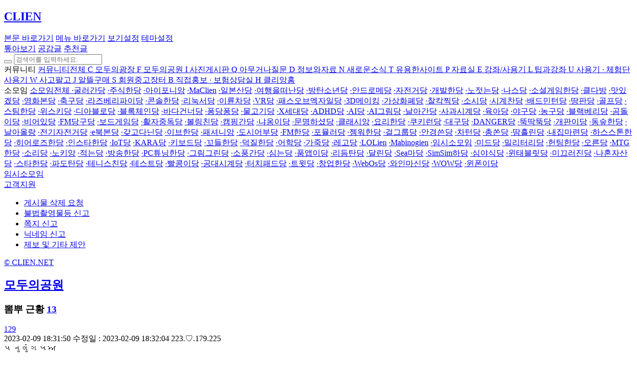

--- FILE ---
content_type: text/html;charset=utf-8
request_url: https://www.clien.net/service/board/park/17898625
body_size: 14466
content:




 
<!DOCTYPE HTML>
<html lang="ko">
<head>
	<title>뽐뿌 근황 : 클리앙</title>
	<meta name="description" content="말머리운동ㅋㅋㅋ 벌레들 ㅂㄷㅂㄷ하겠네요ㅋ" />
	<meta property="url" content="https://www.clien.net/service/board/park/17898625"/>
	<meta property="og:url" content="https://www.clien.net/service/board/park/17898625" />
	<meta property="fb:app_id" content="306479129424503"/>
	<meta property="og:title" content="뽐뿌 근황 : 클리앙" />
	<meta property="og:description" content="말머리운동ㅋㅋㅋ 벌레들 ㅂㄷㅂㄷ하겠네요ㅋ" />

	 
		<meta property="og:image" content="https://edgio.clien.net/F01/13847832/6d4eefcb168b25.jpg" />

	<link rel="stylesheet" href="/service/js/lib/tribute/tribute.css"> 
	<meta charset="utf-8">
<meta http-equiv="Content-Script-Type" content="text/javascript">
<meta http-equiv="Content-Style-Type" content="text/css">
<meta http-equiv="X-UA-Compatible" content="IE=edge">
<meta name="referrer" content="unsafe-url">
<meta name="viewport" content="width=1280" />
<meta name="author" content="클리앙" />
<meta name="apple-mobile-web-app-title" content="클리앙">

<link rel="canonical" href="https://www.clien.net/service/board/park/17898625">

<link rel="stylesheet" href="/service/css/font-awesome-lite.min.css?260102v1">
<link rel="stylesheet" href="/service/css/fontello.css?260102v1">

		<link rel="stylesheet" href="/service/css/clien-view.css?260102v1"> 
	<link rel="stylesheet" href="/service/css/font-appleSD.css?260102v1"> 


<link rel="shortcut icon" href="/service/image/favicon.ico">

<link rel=apple-touch-icon href="/service/image/icon180x180.png"/>

<script type="application/ld+json">
	{
		"@context": "https://schema.org",
		"@type": "Organization",
		"url": "https://www.clien.net/",
		"logo": "https://www.clien.net/service/image/logo.png"
	}
</script>

<script async src="https://www.googletagmanager.com/gtag/js?id=G-F2FH9F05GB"></script>
<script>
	window.dataLayer = window.dataLayer || [];
	function gtag(){dataLayer.push(arguments);}
	gtag('js', new Date());

	gtag('config', 'G-F2FH9F05GB');
</script>

 	
</head>

<body>


<div class="back-to-top" id="top"></div>
<nav class="header_wrap">
	<div class="nav_header" data-role="account-open">
        <div class="nav_header_logo">
                        <h1 class="header_logo">
                <a href="/service/" title="클리앙홈 바로가기"><i class="icon-clien"></i><span class="blind">CLIEN</span></a>
                <span id="eventImgLogo"></span>
            </h1>
            <a href="#div_content" class="skip_to">본문 바로가기</a>
            <a href="#menuTop" class="skip_to">메뉴 바로가기</a>
            <a href="javascript:;" class="skip_to text-large">보기설정</a>
            <a href="javascript:;" class="skip_to button-dark">테마설정</a>
            <div class="header_menu_center">
	            <div class="header_menu">
	                <a href="/service/group/clien_all" class="all_view" title="톺아보기 바로가기"><span class="txt">톺아보기</span></a>
	                <a href="/service/group/clien_all?&od=T33" class="all_symph" title="톺아보기의 공감글"><span class="txt">공감글</span></a>
	                <a href="/service/recommend" class="all_recommend" title="추천글 바로가기"><span class="txt">추천글</span></a>    
	            </div>
	            <div class="search ad_banner" data-role="total-search">
	                <button type="button" class="search_button" data-role="total-submit" title="검색하기"><span class="fa fa-search"></span></button>
	                <input type="search" name="search" class="search_input" data-role="total-input-keyword" title="통합검색" placeholder="검색어를 입력하세요." />
	            </div>
            </div>
		</div>
		
        <div class="header_setting_area ">
<div class="board_option">
    <div class="option_group">
        <a href="javascript:;" class="text-large">
                <i class="fa fa-text-width" title="화면크게보기"></i>
        </a>
        <a href="javascript:;" class="button-dark">
                <i class="fa fa-adjust" title="다크모드"></i>
        </a>
    </div>

</div>            <div class="btn_top_setting" id="set-more">
                <i class="fa fa-television btn_set"></i>
                <i class="fa fa-times btn_close"></i>
            </div>
		</div>	
	</div>
</nav>

<Script>

	var setEventDay = [{month:3, day:1, class:'kr', url:'/service/image/kflag.png', size:26}
	, {month:4, day:16, class:'ribbon', url:'/service/image/ribbon.png', size:21} 	, {month:6, day:6, class:'kr', url:'/service/image/kflag.png', size:26} 
	, {month:8, day:15, class:'kr', url:'/service/image/kflag.png', size:26} 	, {month:10, day:3, class:'kr', url:'/service/image/kflag.png', size:26} 
	, {month:10, day:9, class:'han', url:'/service/image/han_clien_m.png', size:108}  
	, {month:10, day:29, class:'ribbon', url:'/service/image/ribbon_b.png', size:21}]; 
	
	var eventNowDay = new Date(); 
	var eventNowMonth = eventNowDay.getMonth() + 1; 
	var eventNowDay = eventNowDay.getDate(); 
	var eventIsVaild = false;
	var eventLogoHtml = '';

	setEventDay.forEach(function(value){

		if(eventNowMonth == value.month && eventNowDay == value.day) {
			if(value.class == 'han') {
				eventLogoHtml = '<a href="/service" class="image_logo han" title="클리앙홈 바로가기"><img src="'+value.url+'" width="'+value.size+'px"></a>';
			} else {
				eventLogoHtml = '<span class="image_logo '+value.class+'"><img src="'+value.url+'" width="'+value.size+'px"></span>';
			}
			eventIsVaild = true;
		};
	});
	

	if(eventIsVaild) {
		console.log(eventLogoHtml);
		document.getElementById("eventImgLogo").innerHTML = eventLogoHtml;
	};

</script> 
<div class="nav_container">
	<div class="snb" id="menuTop">
    <div class="snb_menu">
        <div class="side_nav" id="menu-scroll">
            <div class="side_menu_area">
	                        
	            <div class="navmenu open">
    <a class="menu-title " id="com-more">
        <span class="menu_over">커뮤니티</span>
        <span class="fa fa-angle-down"></span>
	</a>


        <a class="menu-group all" href="/service/group/board_all">

            <span class="fa fa-angle-down"></span>
        <span class="menu_over" title="커뮤니티전체">커뮤니티전체</span>
        
        </a>


        <a class="menu-group" href="/service/group/community">

            <span class="icon-board" alt="C">C</span>
        <span class="menu_over" title="모두의광장">모두의광장</span>
        
        </a>


        <a class="menu-list" href="/service/board/park">

            <span class="icon-board" alt="F">F</span>
        <span class="menu_over" title="모두의공원">모두의공원</span>
        
        </a>


        <a class="menu-list" href="/service/board/image">

            <span class="icon-board" alt="I">I</span>
        <span class="menu_over" title="사진게시판">사진게시판</span>
        
        </a>


        <a class="menu-list" href="/service/board/kin">

            <span class="icon-board" alt="Q">Q</span>
        <span class="menu_over" title="아무거나질문">아무거나질문</span>
        
        </a>


        <a class="menu-group" href="/service/group/allinfo">

            <span class="icon-board" alt="D">D</span>
        <span class="menu_over" title="정보와자료">정보와자료</span>
        
        </a>


        <a class="menu-list" href="/service/board/news">

            <span class="icon-board" alt="N">N</span>
        <span class="menu_over" title="새로운소식">새로운소식</span>
        
        </a>


        <a class="menu-list" href="/service/board/useful">

            <span class="icon-board" alt="T">T</span>
        <span class="menu_over" title="유용한사이트">유용한사이트</span>
        
        </a>


        <a class="menu-list" href="/service/board/pds">

            <span class="icon-board" alt="P">P</span>
        <span class="menu_over" title="자료실">자료실</span>
        
        </a>


        <a class="menu-group" href="/service/group/allreview">

            <span class="icon-board" alt="E">E</span>
        <span class="menu_over" title="강좌/사용기">강좌/사용기</span>
        
        </a>


        <a class="menu-list" href="/service/board/lecture">

            <span class="icon-board" alt="L">L</span>
        <span class="menu_over" title="팁과강좌">팁과강좌</span>
        
        </a>


        <a class="menu-list" href="/service/board/use">

            <span class="icon-board" alt="U">U</span>
        <span class="menu_over" title="사용기">사용기</span>
        
        </a>


        <a class="menu-list" href="/service/board/chehum">

            <span class="icon-board" alt="·">·</span>
        <span class="menu_over" title="체험단사용기">체험단사용기</span>
        
        </a>


        <a class="menu-group" href="/service/group/allsell">

            <span class="icon-board" alt="W">W</span>
        <span class="menu_over" title="사고팔고">사고팔고</span>
        
        </a>


        <a class="menu-list" href="/service/board/jirum">

            <span class="icon-board" alt="J">J</span>
        <span class="menu_over" title="알뜰구매">알뜰구매</span>
        
        </a>


        <a class="menu-list" href="/service/board/sold">

            <span class="icon-board" alt="S">S</span>
        <span class="menu_over" title="회원중고장터">회원중고장터</span>
        
        </a>


        <a class="menu-list" href="/service/board/hongbo">

            <span class="icon-board" alt="B">B</span>
        <span class="menu_over" title="직접홍보">직접홍보</span>
        
        </a>


        <a class="menu-insurance" href="/service/group/insure">

            <span class="icon-board" alt="·">·</span>
        <span class="menu_over" title="보험상담실">보험상담실</span>
        
        </a>


        <a class="menu-promo invisible" href="/service/">

            <span class="icon-board" alt="H">H</span>
        <span class="menu_over" title="클리앙홈">클리앙홈</span>
        
        </a>
</div>
<div class="menu_line"></div>    
	            <div class="menu_somoim">
    <a class="menu-title" id="more">
		<span class="menu_over">소모임</span>
        <span class="fa fa-angle-down"></span>
	</a>
	<a class="menu-group somoim" href="/service/group/cm_all">
		<span class="menu_over">소모임전체</span>
	</a>
	
			<a class="menu-list somoim" href="/service/board/cm_car"><span class="icon-board">·</span><span class="menu_over">굴러간당</span></a>
			<a class="menu-list somoim" href="/service/board/cm_stock"><span class="icon-board">·</span><span class="menu_over">주식한당</span></a>
			<a class="menu-list somoim" href="/service/board/cm_iphonien"><span class="icon-board">·</span><span class="menu_over">아이포니앙</span></a>
			<a class="menu-list somoim" href="/service/board/cm_mac"><span class="icon-board">·</span><span class="menu_over">MaClien</span></a>
			<a class="menu-list somoim" href="/service/board/cm_japanlive"><span class="icon-board">·</span><span class="menu_over">일본산당</span></a>
			<a class="menu-list somoim" href="/service/board/cm_tour"><span class="icon-board">·</span><span class="menu_over">여행을떠난당</span></a>
			<a class="menu-list somoim" href="/service/board/cm_bts"><span class="icon-board">·</span><span class="menu_over">방탄소년당</span></a>
			<a class="menu-list somoim" href="/service/board/cm_andro"><span class="icon-board">·</span><span class="menu_over">안드로메당</span></a>
			<a class="menu-list somoim" href="/service/board/cm_bike"><span class="icon-board">·</span><span class="menu_over">자전거당</span></a>
			<a class="menu-list somoim" href="/service/board/cm_app"><span class="icon-board">·</span><span class="menu_over">개발한당</span></a>
			<a class="menu-list somoim" href="/service/board/cm_rowing"><span class="icon-board">·</span><span class="menu_over">노젓는당</span></a>
			<a class="menu-list somoim" href="/service/board/cm_nas"><span class="icon-board">·</span><span class="menu_over">나스당</span></a>
			<a class="menu-list somoim" href="/service/board/cm_werule"><span class="icon-board">·</span><span class="menu_over">소셜게임한당</span></a>
			<a class="menu-list somoim" href="/service/board/cm_coffee"><span class="icon-board">·</span><span class="menu_over">클다방</span></a>
			<a class="menu-list somoim" href="/service/board/cm_food"><span class="icon-board">·</span><span class="menu_over">맛있겠당</span></a>
			<a class="menu-list somoim" href="/service/board/cm_movie"><span class="icon-board">·</span><span class="menu_over">영화본당</span></a>
			<a class="menu-list somoim" href="/service/board/cm_soccer"><span class="icon-board">·</span><span class="menu_over">축구당</span></a>
			<a class="menu-list somoim" href="/service/board/cm_rasp"><span class="icon-board">·</span><span class="menu_over">라즈베리파이당</span></a>
			<a class="menu-list somoim" href="/service/board/cm_console"><span class="icon-board">·</span><span class="menu_over">콘솔한당</span></a>
			<a class="menu-list somoim" href="/service/board/cm_linux"><span class="icon-board">·</span><span class="menu_over">리눅서당</span></a>
			<a class="menu-list somoim" href="/service/board/cm_mbike"><span class="icon-board">·</span><span class="menu_over">이륜차당</span></a>
			<a class="menu-list somoim" href="/service/board/cm_vr"><span class="icon-board">·</span><span class="menu_over">VR당</span></a>
			<a class="menu-list somoim" href="/service/board/cm_poe"><span class="icon-board">·</span><span class="menu_over">패스오브엑자일당</span></a>
			<a class="menu-list somoim" href="/service/board/cm_3dmaking"><span class="icon-board">·</span><span class="menu_over">3D메이킹</span></a>
			<a class="menu-list somoim" href="/service/board/cm_vcoin"><span class="icon-board">·</span><span class="menu_over">가상화폐당</span></a>
			<a class="menu-list somoim" href="/service/board/cm_photo"><span class="icon-board">·</span><span class="menu_over">찰칵찍당</span></a>
			<a class="menu-list somoim" href="/service/board/cm_girl"><span class="icon-board">·</span><span class="menu_over">소시당</span></a>
			<a class="menu-list somoim" href="/service/board/cm_watch"><span class="icon-board">·</span><span class="menu_over">시계찬당</span></a>
			<a class="menu-list somoim" href="/service/board/cm_badmin"><span class="icon-board">·</span><span class="menu_over">배드민턴당</span></a>
			<a class="menu-list somoim" href="/service/board/cm_mine"><span class="icon-board">·</span><span class="menu_over">땅판당</span></a>
			<a class="menu-list somoim" href="/service/board/cm_golf"><span class="icon-board">·</span><span class="menu_over">골프당</span></a>
			<a class="menu-list somoim" href="/service/board/cm_steam"><span class="icon-board">·</span><span class="menu_over">스팀한당</span></a>
			<a class="menu-list somoim" href="/service/board/cm_whiskey"><span class="icon-board">·</span><span class="menu_over">위스키당</span></a>
			<a class="menu-list somoim" href="/service/board/cm_dia"><span class="icon-board">·</span><span class="menu_over">디아블로당</span></a>
			<a class="menu-list somoim" href="/service/board/cm_blockchain"><span class="icon-board">·</span><span class="menu_over">블록체인당</span></a>
			<a class="menu-list somoim" href="/service/board/cm_oversea"><span class="icon-board">·</span><span class="menu_over">바다건너당</span></a>
			<a class="menu-list somoim" href="/service/board/cm_swim"><span class="icon-board">·</span><span class="menu_over">퐁당퐁당</span></a>
			<a class="menu-list somoim" href="/service/board/cm_fish"><span class="icon-board">·</span><span class="menu_over">물고기당</span></a>
			<a class="menu-list somoim" href="/service/board/cm_70"><span class="icon-board">·</span><span class="menu_over">X세대당</span></a>
			<a class="menu-list somoim" href="/service/board/cm_adhd"><span class="icon-board">·</span><span class="menu_over">ADHD당</span></a>
			<a class="menu-list somoim" href="/service/board/cm_ai"><span class="icon-board">·</span><span class="menu_over">AI당</span></a>
			<a class="menu-list somoim" href="/service/board/cm_aigurim"><span class="icon-board">·</span><span class="menu_over">AI그림당</span></a>
			<a class="menu-list somoim" href="/service/board/cm_airplane"><span class="icon-board">·</span><span class="menu_over">날아간당</span></a>
			<a class="menu-list somoim" href="/service/board/cm_applewatch"><span class="icon-board">·</span><span class="menu_over">사과시계당</span></a>
			<a class="menu-list somoim" href="/service/board/cm_baby"><span class="icon-board">·</span><span class="menu_over">육아당</span></a>
			<a class="menu-list somoim" href="/service/board/cm_baseball"><span class="icon-board">·</span><span class="menu_over">야구당</span></a>
			<a class="menu-list somoim" href="/service/board/cm_basket"><span class="icon-board">·</span><span class="menu_over">농구당</span></a>
			<a class="menu-list somoim" href="/service/board/cm_bb"><span class="icon-board">·</span><span class="menu_over">블랙베리당</span></a>
			<a class="menu-list somoim" href="/service/board/cm_bear"><span class="icon-board">·</span><span class="menu_over">곰돌이당</span></a>
			<a class="menu-list somoim" href="/service/board/cm_beer"><span class="icon-board">·</span><span class="menu_over">비어있당</span></a>
			<a class="menu-list somoim" href="/service/board/cm_billiards"><span class="icon-board">·</span><span class="menu_over">FM당구당</span></a>
			<a class="menu-list somoim" href="/service/board/cm_board"><span class="icon-board">·</span><span class="menu_over">보드게임당</span></a>
			<a class="menu-list somoim" href="/service/board/cm_book"><span class="icon-board">·</span><span class="menu_over">활자중독당</span></a>
			<a class="menu-list somoim" href="/service/board/cm_bowling"><span class="icon-board">·</span><span class="menu_over">볼링친당</span></a>
			<a class="menu-list somoim" href="/service/board/cm_camp"><span class="icon-board">·</span><span class="menu_over">캠핑간당</span></a>
			<a class="menu-list somoim" href="/service/board/cm_cat"><span class="icon-board">·</span><span class="menu_over">냐옹이당</span></a>
			<a class="menu-list somoim" href="/service/board/cm_civilize"><span class="icon-board">·</span><span class="menu_over">문명하셨당</span></a>
			<a class="menu-list somoim" href="/service/board/cm_classic"><span class="icon-board">·</span><span class="menu_over">클래시앙</span></a>
			<a class="menu-list somoim" href="/service/board/cm_cook"><span class="icon-board">·</span><span class="menu_over">요리한당</span></a>
			<a class="menu-list somoim" href="/service/board/cm_cookierun"><span class="icon-board">·</span><span class="menu_over">쿠키런당</span></a>
			<a class="menu-list somoim" href="/service/board/cm_daegu"><span class="icon-board">·</span><span class="menu_over">대구당</span></a>
			<a class="menu-list somoim" href="/service/board/cm_danger"><span class="icon-board">·</span><span class="menu_over">DANGER당</span></a>
			<a class="menu-list somoim" href="/service/board/cm_dduk"><span class="icon-board">·</span><span class="menu_over">뚝딱뚝당</span></a>
			<a class="menu-list somoim" href="/service/board/cm_dog"><span class="icon-board">·</span><span class="menu_over">개판이당</span></a>
			<a class="menu-list somoim" href="/service/board/cm_dongsup"><span class="icon-board">·</span><span class="menu_over">동숲한당</span></a>
			<a class="menu-list somoim" href="/service/board/cm_drone"><span class="icon-board">·</span><span class="menu_over">날아올랑</span></a>
			<a class="menu-list somoim" href="/service/board/cm_ebicycle"><span class="icon-board">·</span><span class="menu_over">전기자전거당</span></a>
			<a class="menu-list somoim" href="/service/board/cm_ebook"><span class="icon-board">·</span><span class="menu_over">e북본당</span></a>
			<a class="menu-list somoim" href="/service/board/cm_edc"><span class="icon-board">·</span><span class="menu_over">갖고다닌당</span></a>
			<a class="menu-list somoim" href="/service/board/cm_eve"><span class="icon-board">·</span><span class="menu_over">이브한당</span></a>
			<a class="menu-list somoim" href="/service/board/cm_fashion"><span class="icon-board">·</span><span class="menu_over">패셔니앙</span></a>
			<a class="menu-list somoim" href="/service/board/cm_fisher"><span class="icon-board">·</span><span class="menu_over">도시어부당</span></a>
			<a class="menu-list somoim" href="/service/board/cm_fm"><span class="icon-board">·</span><span class="menu_over">FM한당</span></a>
			<a class="menu-list somoim" href="/service/board/cm_formula1"><span class="icon-board">·</span><span class="menu_over">포뮬러당</span></a>
			<a class="menu-list somoim" href="/service/board/cm_gemwar"><span class="icon-board">·</span><span class="menu_over">젬워한당</span></a>
			<a class="menu-list somoim" href="/service/board/cm_girlgroup"><span class="icon-board">·</span><span class="menu_over">걸그룹당</span></a>
			<a class="menu-list somoim" href="/service/board/cm_glasses"><span class="icon-board">·</span><span class="menu_over">안경쓴당</span></a>
			<a class="menu-list somoim" href="/service/board/cm_gta"><span class="icon-board">·</span><span class="menu_over">차턴당</span></a>
			<a class="menu-list somoim" href="/service/board/cm_gun"><span class="icon-board">·</span><span class="menu_over">총쏜당</span></a>
			<a class="menu-list somoim" href="/service/board/cm_gym"><span class="icon-board">·</span><span class="menu_over">땀흘린당</span></a>
			<a class="menu-list somoim" href="/service/board/cm_havehome"><span class="icon-board">·</span><span class="menu_over">내집마련당</span></a>
			<a class="menu-list somoim" href="/service/board/cm_hearth"><span class="icon-board">·</span><span class="menu_over">하스스톤한당</span></a>
			<a class="menu-list somoim" href="/service/board/cm_heroes"><span class="icon-board">·</span><span class="menu_over">히어로즈한당</span></a>
			<a class="menu-list somoim" href="/service/board/cm_instar"><span class="icon-board">·</span><span class="menu_over">인스타한당</span></a>
			<a class="menu-list somoim" href="/service/board/cm_iot"><span class="icon-board">·</span><span class="menu_over">IoT당</span></a>
			<a class="menu-list somoim" href="/service/board/cm_kara"><span class="icon-board">·</span><span class="menu_over">KARA당</span></a>
			<a class="menu-list somoim" href="/service/board/cm_keyboard"><span class="icon-board">·</span><span class="menu_over">키보드당</span></a>
			<a class="menu-list somoim" href="/service/board/cm_kordle"><span class="icon-board">·</span><span class="menu_over">꼬들한당</span></a>
			<a class="menu-list somoim" href="/service/board/cm_ku"><span class="icon-board">·</span><span class="menu_over">덕질한당</span></a>
			<a class="menu-list somoim" href="/service/board/cm_lang"><span class="icon-board">·</span><span class="menu_over">어학당</span></a>
			<a class="menu-list somoim" href="/service/board/cm_leather"><span class="icon-board">·</span><span class="menu_over">가죽당</span></a>
			<a class="menu-list somoim" href="/service/board/cm_lego"><span class="icon-board">·</span><span class="menu_over">레고당</span></a>
			<a class="menu-list somoim" href="/service/board/cm_lol"><span class="icon-board">·</span><span class="menu_over">LOLien</span></a>
			<a class="menu-list somoim" href="/service/board/cm_mabi"><span class="icon-board">·</span><span class="menu_over">Mabinogien</span></a>
			<a class="menu-list somoim" href="/service/board/cm_main"><span class="icon-board">·</span><span class="menu_over">임시소모임</span></a>
			<a class="menu-list somoim" href="/service/board/cm_midra"><span class="icon-board">·</span><span class="menu_over">미드당</span></a>
			<a class="menu-list somoim" href="/service/board/cm_military"><span class="icon-board">·</span><span class="menu_over">밀리터리당</span></a>
			<a class="menu-list somoim" href="/service/board/cm_monhunt"><span class="icon-board">·</span><span class="menu_over">헌팅한당</span></a>
			<a class="menu-list somoim" href="/service/board/cm_mount"><span class="icon-board">·</span><span class="menu_over">오른당</span></a>
			<a class="menu-list somoim" href="/service/board/cm_mtg"><span class="icon-board">·</span><span class="menu_over">MTG한당</span></a>
			<a class="menu-list somoim" href="/service/board/cm_music"><span class="icon-board">·</span><span class="menu_over">소리당</span></a>
			<a class="menu-list somoim" href="/service/board/cm_nokien"><span class="icon-board">·</span><span class="menu_over">노키앙</span></a>
			<a class="menu-list somoim" href="/service/board/cm_note"><span class="icon-board">·</span><span class="menu_over">적는당</span></a>
			<a class="menu-list somoim" href="/service/board/cm_onair"><span class="icon-board">·</span><span class="menu_over">방송한당</span></a>
			<a class="menu-list somoim" href="/service/board/cm_pctuning"><span class="icon-board">·</span><span class="menu_over">PC튜닝한당</span></a>
			<a class="menu-list somoim" href="/service/board/cm_pic"><span class="icon-board">·</span><span class="menu_over">그림그린당</span></a>
			<a class="menu-list somoim" href="/service/board/cm_picnic"><span class="icon-board">·</span><span class="menu_over">소풍간당</span></a>
			<a class="menu-list somoim" href="/service/board/cm_plant"><span class="icon-board">·</span><span class="menu_over">심는당</span></a>
			<a class="menu-list somoim" href="/service/board/cm_redeem"><span class="icon-board">·</span><span class="menu_over">품앱이당</span></a>
			<a class="menu-list somoim" href="/service/board/cm_rhythm"><span class="icon-board">·</span><span class="menu_over">리듬탄당</span></a>
			<a class="menu-list somoim" href="/service/board/cm_running"><span class="icon-board">·</span><span class="menu_over">달린당</span></a>
			<a class="menu-list somoim" href="/service/board/cm_sea"><span class="icon-board">·</span><span class="menu_over">Sea마당</span></a>
			<a class="menu-list somoim" href="/service/board/cm_sim"><span class="icon-board">·</span><span class="menu_over">SimSim하당</span></a>
			<a class="menu-list somoim" href="/service/board/cm_simsik"><span class="icon-board">·</span><span class="menu_over">심야식당</span></a>
			<a class="menu-list somoim" href="/service/board/cm_slate"><span class="icon-board">·</span><span class="menu_over">윈태블릿당</span></a>
			<a class="menu-list somoim" href="/service/board/cm_snow"><span class="icon-board">·</span><span class="menu_over">미끄러진당</span></a>
			<a class="menu-list somoim" href="/service/board/cm_solo"><span class="icon-board">·</span><span class="menu_over">나혼자산당</span></a>
			<a class="menu-list somoim" href="/service/board/cm_star"><span class="icon-board">·</span><span class="menu_over">스타한당</span></a>
			<a class="menu-list somoim" href="/service/board/cm_surfing"><span class="icon-board">·</span><span class="menu_over">파도탄당</span></a>
			<a class="menu-list somoim" href="/service/board/cm_tennis"><span class="icon-board">·</span><span class="menu_over">테니스친당</span></a>
			<a class="menu-list somoim" href="/service/board/cm_test"><span class="icon-board">·</span><span class="menu_over">테스트당</span></a>
			<a class="menu-list somoim" href="/service/board/cm_thinkpad"><span class="icon-board">·</span><span class="menu_over">빨콩이당</span></a>
			<a class="menu-list somoim" href="/service/board/cm_tiwatch"><span class="icon-board">·</span><span class="menu_over">공대시계당</span></a>
			<a class="menu-list somoim" href="/service/board/cm_tpad"><span class="icon-board">·</span><span class="menu_over">터치패드당</span></a>
			<a class="menu-list somoim" href="/service/board/cm_twit"><span class="icon-board">·</span><span class="menu_over">트윗당</span></a>
			<a class="menu-list somoim" href="/service/board/cm_venture"><span class="icon-board">·</span><span class="menu_over">창업한당</span></a>
			<a class="menu-list somoim" href="/service/board/cm_webos"><span class="icon-board">·</span><span class="menu_over">WebOs당</span></a>
			<a class="menu-list somoim" href="/service/board/cm_wine"><span class="icon-board">·</span><span class="menu_over">와인마신당</span></a>
			<a class="menu-list somoim" href="/service/board/cm_wow"><span class="icon-board">·</span><span class="menu_over">WOW당</span></a>
			<a class="menu-list somoim" href="/service/board/cm_wp"><span class="icon-board">·</span><span class="menu_over">윈폰이당</span></a>
</div>
<a class="menu-group somoim etc" href="/service/board/cm_main">
    <span class="menu_over">임시소모임</span>
</a>
<div class="menu_line"></div>        
            </div>
        </div>
        <div class="button_cs">
            <a href="javascript:;" class="button_dropmenu" data-toggle="dropdown">고객지원</a>
            <ul class="dropdown-menu">
                <li><a href="/service/cs/singo/article">게시물 삭제 요청</a></li>
                <li><a href="/service/cs/singo/article?type=illegal">불법촬영물등 신고</a></li>
                <li><a href="/service/cs/singo/message">쪽지 신고</a></li>
                <li><a href="/service/cs/singo/nickname">닉네임 신고</a></li>
                <li><a href="mailto:admin@clien.net">제보 및 기타 제안</a></li>
            </ul>
        </div>
	</div>
	<div class="menu_area">
        <a href="/service" class="link_home" title="클리앙홈">© CLIEN.NET</a>
        <a href="#menuTop" class="link_top" title="메뉴맨위로"><i class="fa fa-bars"></i></a>
    </div>
</div> 
	<div class="nav_body">
		<div class="nav_content">
			<div class="bullhorn warning" style="display: none;" id="noticeBullhom">
	<div class="bullhorn_msg">
		<span class="bullhorn_label">공지</span><span class="bullhorn_txt">[점검 공지] 잠시 후 16:00부터 약 한시간 동안 서버 점검이 있습니다.</span>
			<a href="/service//board/annonce/19115384" class="bullhorn_link">더보기</a>
		<button type="button" class="bullhorn_button" onclick="setNoticeCookie();">
			<div class="button_close"></div>
		</button>
	</div>
</div>
 
			<div class="content_view">
				<div class="board_head">
					<div class="board_name">
												<h2><a href="/service/board/park">모두의공원</a></h2>
					</div>
				</div>

				<div class="post_title symph_row">
					<h3 class="post_subject" data-role="cut-string">
																		<span>뽐뿌 근황</span>
							<a class="post_reply" href="#comment-head" title="댓글 13개">
								<span>13</span><span class="fa fa-angle-down"></span>
							</a>
					</h3>
					<a href="#comment-head" class="post_symph view_symph" title="공감 129명">
						<span>129</span>
					</a>
				</div>
				
                <div class="post_author">
                    <span class="view_count date">
                        <span class="fa fa-clock-o"></span> 2023-02-09 18:31:50
                         
                            <span class="lastdate">수정일 : 2023-02-09 18:32:04</span>
                    </span>
                    <span class="view_count ip"><span class="fa fa-map-marker"></span> 223.♡.179.225</span>
                </div>

				<div class="post_info" data-role="post-info">
					<div class="post_contact">
						<span class="contact_name">
							
	 
		 
		<span class="nickname">
				<span title="પ નુલુંગ ખਅ">પ નુલુંગ ખਅ</span>
		</span>
 
						</span>
					</div>
				</div>

				<div class="post_view">
					 

					<div class="post_content">
<article>
	<div class="post_article" >
					<p>
						<img class="TOP fr-dib fr-fil fr-draggable " src="https://edgio.clien.net/F01/13847832/6d4eefcb168b25.jpg?w=230&h=150" data-file-sn="13847832" alt="mania-done-20230209175547_kvgxwbcg.jpg" data-role="attach-image" data-img-width="660" data-img-height="912"/>
					</p>

		<html>
 <head></head>
 <body>
  <p><br></p>
  <p><br></p>
  <p><br></p>
  <p>말머리운동ㅋㅋㅋ</p>
  <p>벌레들 ㅂㄷㅂㄷ하겠네요ㅋ</p>
  <p><br></p>
  <p><br></p>
  <p><br></p>
  <p><br></p>
 </body>
</html>

	</div>
</article>
					

	
	
					</div>
					 
				</div>
				
				<div class="post_writer">
					<div class="view_center_ad"></div>
					<div class="writer_board">
						<div class="writer_menu">
									<span><strong>પ નુલુંગ ખਅ</strong> 님의</span>
							<a href="javascript:;" class="menu" onclick="app.articleWriterList()" id="tab_writer_list_article">게시글</a>
							<a href="javascript:;" class="menu" onclick="app.commentWriterList()" id="tab_writer_list_comment">댓글</a>
						</div>
						<div class="writer_list" id="writerList_div"></div>
					</div>
				</div>


				<div class="post_button" id="comment-head">
					<button class="button_report" onclick="app.articleSingo('lyl52');"><span class="fa fa-ban"></span> 신고</button>
					<button class="button_scrap" onclick="app.articleScrap();"><span class="fa fa-bookmark"></span> 스크랩</button>
					<div class="post_share">
						<button class="button_share" data-toggle="dropdown"><span class="fa fa-share-square-o"></span> 공유</button>
						<ul class="dropdown-menu share">
							<li><a href="javascript:;" onclick="prompt('주소를 복사하세요.', 'https://www.clien.net/service/board/park/17898625');"><span class="fa fa-link"></span>주소복사</a></li>
							<li><a href="http://www.facebook.com/sharer/sharer.php?u=https://www.clien.net/service/board/park/17898625" class="facebook" target="_blank"><span class="fa fa-facebook"></span>Facebook</a></li>
                            <li><a href="https://x.com/intent/tweet?text=뽐뿌 근황&url=https://www.clien.net/service/board/park/17898625" class="twitter" target="_blank"><svg xmlns="http://www.w3.org/2000/svg" width="12" height="12" viewBox="0 0 512 512" fill="currentColor"><path d="M389.2 48h70.6L305.6 224.2 487 464H345L233.7 318.6 106.5 464H35.8L200.7 275.5 26.8 48H172.4L272.9 180.9 389.2 48zM364.4 421.8h39.1L151.1 88h-42L364.4 421.8z"/></svg> X(Twitter)</a></li>
						</ul>
					</div>
						<button class="button_symph disable" onclick="like.addArticleSympathy();">
							<span class="fa fa-heart"></span><span class="text">공감</span>
						</button>
				</div>

				<div class="post_comment">
					<div class="comment_head" id="comment-point">
						<a href="#comment_write_point"><i class="fa fa-commenting"></i> 댓글 • [<strong>13</strong>]</a>
					</div>

					<div class="comment" data-role="comment">
					
					
							 
					
								<div class="comment_row  " data-role="comment-row" data-author-id="kevnett" data-comment-sn="140785542">
									<div class="comment_info">
										<div class="post_contact" data-role="comment-post-contact">
											<span class="contact_name">
												
	 
		 
		<span class="nickname">
				<span title="빅티켓">빅티켓</span>
		</span>
 
											</span>
												<span class="contact_note">
													<div class="dropdown-menu post_memo">
														<div class="memo_box">
															<input type="text" data-role="comment-memo-note" class="memo_input" placeholder="회원 메모를 입력하세요.">
															<form class="color_layer open">
	<label>
		<input type="radio" name="chk_color140785542" value="1" checked="checked" >
		<span class="radiobox button_color mColor01"><span class="text">1</span></span>
	</label>
	<label>
		<input type="radio" name="chk_color140785542" value="2"  >
		<span class="radiobox button_color mColor02"><span class="text">2</span></span>
	</label>
	<label>
		<input type="radio" name="chk_color140785542" value="3"  >
		<span class="radiobox button_color mColor03"><span class="text">3</span></span>
	</label>
	<label>
		<input type="radio" name="chk_color140785542" value="4"  >
		<span class="radiobox button_color mColor04"><span class="text">4</span></span>
	</label>
	<label>
		<input type="radio" name="chk_color140785542" value="5"  >
		<span class="radiobox button_color mColor05"><span class="text">5</span></span>
	</label>
</form>
<a href="javascript:;" class="button_set"><i class="fa fa-cog"></i></a> 
															<span class="fa fa-times button_close"></span>
															<button class="button_input" type="button" onclick="app.commentMemo('kevnett', this, '140785542');">입력</button>
														</div>
													</div>
												</span>
												<span class="content_memo" style="display:none" data-role="comment-memo-content"></span>
										</div>
										<div class="comment_button">
											<div class="comment_ip popover" data-role="comment-ip">IP <span class="ip_address">220.♡.224.70</span></div>
																							<div class="comment_time popover" dhata-role="comment-time">02-09
													<span class="timestamp">2023-02-09 18:32:52 
												</div>
					
											<div class="comment_menu" data-role="ipt-comment-button-140785542">
													<button class="comment_re" onclick="app.commentReEditorOpen('140785542', 'kevnett');">대댓글</button>

												 
													<em>·</em>
													<button class="comment_heart" data-role="comment-like-count" onclick="like.articleLike('140785542');">공감</button>
												<button class="comment_report" data-role="comment-singo" onclick="app.articleSingo('kevnett', '140785542');">신고</button>
											</div>
										</div>
									</div>
					
									<div class="comment_content_symph">
										<button class="comment_symph" id="styleLikeButton_140785542"  data-role="comment-like-count" >
											<i class="fa fa-heart"></i>
											<strong id="setLikeCount_140785542" >41</strong>
										</button>
									</div>
					
									<div class="comment_content" data-role="comment-content-140785542">
										<div class="comment_view" data-comment-view="140785542">
											[50억] 챌린지라고 하네요. 저도 해볼려구요
											<input type="hidden" value="[50억] 챌린지라고 하네요. 저도 해볼려구요" data-comment-modify="140785542">
										</div>
									</div>
					
								</div>
												
					
							 
					
								<div class="comment_row  " data-role="comment-row" data-author-id="jesusplus21" data-comment-sn="140785555">
									<div class="comment_info">
										<div class="post_contact" data-role="comment-post-contact">
											<span class="contact_name">
												
	 
		 
		<span class="nickname">
				<span class="withdraw" title="jesusplus21">jesusplus21</span>
		</span>
 
											</span>
												<span class="contact_note">
													<div class="dropdown-menu post_memo">
														<div class="memo_box">
															<input type="text" data-role="comment-memo-note" class="memo_input" placeholder="회원 메모를 입력하세요.">
															<form class="color_layer open">
	<label>
		<input type="radio" name="chk_color140785555" value="1" checked="checked" >
		<span class="radiobox button_color mColor01"><span class="text">1</span></span>
	</label>
	<label>
		<input type="radio" name="chk_color140785555" value="2"  >
		<span class="radiobox button_color mColor02"><span class="text">2</span></span>
	</label>
	<label>
		<input type="radio" name="chk_color140785555" value="3"  >
		<span class="radiobox button_color mColor03"><span class="text">3</span></span>
	</label>
	<label>
		<input type="radio" name="chk_color140785555" value="4"  >
		<span class="radiobox button_color mColor04"><span class="text">4</span></span>
	</label>
	<label>
		<input type="radio" name="chk_color140785555" value="5"  >
		<span class="radiobox button_color mColor05"><span class="text">5</span></span>
	</label>
</form>
<a href="javascript:;" class="button_set"><i class="fa fa-cog"></i></a> 
															<span class="fa fa-times button_close"></span>
															<button class="button_input" type="button" onclick="app.commentMemo('jesusplus21', this, '140785555');">입력</button>
														</div>
													</div>
												</span>
												<span class="content_memo" style="display:none" data-role="comment-memo-content"></span>
										</div>
										<div class="comment_button">
											<div class="comment_ip popover" data-role="comment-ip">IP <span class="ip_address">112.♡.82.144</span></div>
																							<div class="comment_time popover" dhata-role="comment-time">02-09
													<span class="timestamp">2023-02-09 18:33:22 
												</div>
					
											<div class="comment_menu" data-role="ipt-comment-button-140785555">
													<button class="comment_re" onclick="app.commentReEditorOpen('140785555', 'jesusplus21');">대댓글</button>

												 
													<em>·</em>
													<button class="comment_heart" data-role="comment-like-count" onclick="like.articleLike('140785555');">공감</button>
												<button class="comment_report" data-role="comment-singo" onclick="app.articleSingo('jesusplus21', '140785555');">신고</button>
											</div>
										</div>
									</div>
					
									<div class="comment_content_symph">
										<button class="comment_symph" id="styleLikeButton_140785555"  data-role="comment-like-count" >
											<i class="fa fa-heart"></i>
											<strong id="setLikeCount_140785555" >10</strong>
										</button>
									</div>
					
									<div class="comment_content" data-role="comment-content-140785555">
										<div class="comment_view" data-comment-view="140785555">
											오 우리도 해요 ㅋ
											<input type="hidden" value="오 우리도 해요 ㅋ" data-comment-modify="140785555">
										</div>
									</div>
					
								</div>
												
					
							 
									<div class="comment_row blocked ">
										<span>삭제 되었습니다.</span>
									</div>
					
					
							 
					
								<div class="comment_row  " data-role="comment-row" data-author-id="qhaqud157" data-comment-sn="140785561">
									<div class="comment_info">
										<div class="post_contact" data-role="comment-post-contact">
											<span class="contact_name">
												
	 
		 
		<span class="nickname">
				<span title="papi">papi</span>
		</span>
 
											</span>
												<span class="contact_note">
													<div class="dropdown-menu post_memo">
														<div class="memo_box">
															<input type="text" data-role="comment-memo-note" class="memo_input" placeholder="회원 메모를 입력하세요.">
															<form class="color_layer open">
	<label>
		<input type="radio" name="chk_color140785561" value="1" checked="checked" >
		<span class="radiobox button_color mColor01"><span class="text">1</span></span>
	</label>
	<label>
		<input type="radio" name="chk_color140785561" value="2"  >
		<span class="radiobox button_color mColor02"><span class="text">2</span></span>
	</label>
	<label>
		<input type="radio" name="chk_color140785561" value="3"  >
		<span class="radiobox button_color mColor03"><span class="text">3</span></span>
	</label>
	<label>
		<input type="radio" name="chk_color140785561" value="4"  >
		<span class="radiobox button_color mColor04"><span class="text">4</span></span>
	</label>
	<label>
		<input type="radio" name="chk_color140785561" value="5"  >
		<span class="radiobox button_color mColor05"><span class="text">5</span></span>
	</label>
</form>
<a href="javascript:;" class="button_set"><i class="fa fa-cog"></i></a> 
															<span class="fa fa-times button_close"></span>
															<button class="button_input" type="button" onclick="app.commentMemo('qhaqud157', this, '140785561');">입력</button>
														</div>
													</div>
												</span>
												<span class="content_memo" style="display:none" data-role="comment-memo-content"></span>
										</div>
										<div class="comment_button">
											<div class="comment_ip popover" data-role="comment-ip">IP <span class="ip_address">112.♡.249.98</span></div>
																							<div class="comment_time popover" dhata-role="comment-time">02-09
													<span class="timestamp">2023-02-09 18:33:49 
												</div>
					
											<div class="comment_menu" data-role="ipt-comment-button-140785561">
													<button class="comment_re" onclick="app.commentReEditorOpen('140785561', 'qhaqud157');">대댓글</button>

												 
													<em>·</em>
													<button class="comment_heart" data-role="comment-like-count" onclick="like.articleLike('140785561');">공감</button>
												<button class="comment_report" data-role="comment-singo" onclick="app.articleSingo('qhaqud157', '140785561');">신고</button>
											</div>
										</div>
									</div>
					
									<div class="comment_content_symph">
										<button class="comment_symph" id="styleLikeButton_140785561"  data-role="comment-like-count" >
											<i class="fa fa-heart"></i>
											<strong id="setLikeCount_140785561" >5</strong>
										</button>
									</div>
					
									<div class="comment_content" data-role="comment-content-140785561">
										<div class="comment_view" data-comment-view="140785561">
											저기 회원인분들의 챌린지를 응원합니다.
											<input type="hidden" value="저기 회원인분들의 챌린지를 응원합니다." data-comment-modify="140785561">
										</div>
									</div>
					
								</div>
												
					
							 
					
								<div class="comment_row  " data-role="comment-row" data-author-id="zonx" data-comment-sn="140785569">
									<div class="comment_info">
										<div class="post_contact" data-role="comment-post-contact">
											<span class="contact_name">
												
	 
		 
		<span class="nickname ingname">
			<img src="https://edgio.clien.net/F94/1093112/346c2636e4a049d7b97.gif" alt="따끈따끈" title="따끈따끈">
		</span>
		 
											</span>
												<span class="contact_note">
													<div class="dropdown-menu post_memo">
														<div class="memo_box">
															<input type="text" data-role="comment-memo-note" class="memo_input" placeholder="회원 메모를 입력하세요.">
															<form class="color_layer open">
	<label>
		<input type="radio" name="chk_color140785569" value="1" checked="checked" >
		<span class="radiobox button_color mColor01"><span class="text">1</span></span>
	</label>
	<label>
		<input type="radio" name="chk_color140785569" value="2"  >
		<span class="radiobox button_color mColor02"><span class="text">2</span></span>
	</label>
	<label>
		<input type="radio" name="chk_color140785569" value="3"  >
		<span class="radiobox button_color mColor03"><span class="text">3</span></span>
	</label>
	<label>
		<input type="radio" name="chk_color140785569" value="4"  >
		<span class="radiobox button_color mColor04"><span class="text">4</span></span>
	</label>
	<label>
		<input type="radio" name="chk_color140785569" value="5"  >
		<span class="radiobox button_color mColor05"><span class="text">5</span></span>
	</label>
</form>
<a href="javascript:;" class="button_set"><i class="fa fa-cog"></i></a> 
															<span class="fa fa-times button_close"></span>
															<button class="button_input" type="button" onclick="app.commentMemo('zonx', this, '140785569');">입력</button>
														</div>
													</div>
												</span>
												<span class="content_memo" style="display:none" data-role="comment-memo-content"></span>
										</div>
										<div class="comment_button">
											<div class="comment_ip popover" data-role="comment-ip">IP <span class="ip_address">110.♡.47.98</span></div>
																							<div class="comment_time popover" dhata-role="comment-time">02-09
													<span class="timestamp">2023-02-09 18:34:18 
												</div>
					
											<div class="comment_menu" data-role="ipt-comment-button-140785569">
													<button class="comment_re" onclick="app.commentReEditorOpen('140785569', 'zonx');">대댓글</button>

												 
													<em>·</em>
													<button class="comment_heart" data-role="comment-like-count" onclick="like.articleLike('140785569');">공감</button>
												<button class="comment_report" data-role="comment-singo" onclick="app.articleSingo('zonx', '140785569');">신고</button>
											</div>
										</div>
									</div>
					
									<div class="comment_content_symph">
										<button class="comment_symph" id="styleLikeButton_140785569"  data-role="comment-like-count" >
											<i class="fa fa-heart"></i>
											<strong id="setLikeCount_140785569" >2</strong>
										</button>
									</div>
					
									<div class="comment_content" data-role="comment-content-140785569">
										<div class="comment_view" data-comment-view="140785569">
											오! 우리도 하죠!
											<input type="hidden" value="오! 우리도 하죠!" data-comment-modify="140785569">
										</div>
									</div>
					
								</div>
												
					
							 
									<div class="comment_row blocked ">
										<span>삭제 되었습니다.</span>
									</div>
					
					
							 
					
								<div class="comment_row  re" data-role="comment-row" data-author-id="qhaqud157" data-comment-sn="140785597">
									<div class="comment_info">
										<div class="post_contact" data-role="comment-post-contact">
											<span class="contact_name">
												
	 
		 
		<span class="nickname">
				<span title="papi">papi</span>
		</span>
 
											</span>
												<span class="contact_note">
													<div class="dropdown-menu post_memo">
														<div class="memo_box">
															<input type="text" data-role="comment-memo-note" class="memo_input" placeholder="회원 메모를 입력하세요.">
															<form class="color_layer open">
	<label>
		<input type="radio" name="chk_color140785597" value="1" checked="checked" >
		<span class="radiobox button_color mColor01"><span class="text">1</span></span>
	</label>
	<label>
		<input type="radio" name="chk_color140785597" value="2"  >
		<span class="radiobox button_color mColor02"><span class="text">2</span></span>
	</label>
	<label>
		<input type="radio" name="chk_color140785597" value="3"  >
		<span class="radiobox button_color mColor03"><span class="text">3</span></span>
	</label>
	<label>
		<input type="radio" name="chk_color140785597" value="4"  >
		<span class="radiobox button_color mColor04"><span class="text">4</span></span>
	</label>
	<label>
		<input type="radio" name="chk_color140785597" value="5"  >
		<span class="radiobox button_color mColor05"><span class="text">5</span></span>
	</label>
</form>
<a href="javascript:;" class="button_set"><i class="fa fa-cog"></i></a> 
															<span class="fa fa-times button_close"></span>
															<button class="button_input" type="button" onclick="app.commentMemo('qhaqud157', this, '140785597');">입력</button>
														</div>
													</div>
												</span>
												<span class="content_memo" style="display:none" data-role="comment-memo-content"></span>
										</div>
										<div class="comment_button">
											<div class="comment_ip popover" data-role="comment-ip">IP <span class="ip_address">112.♡.249.98</span></div>
																							<div class="comment_time popover" dhata-role="comment-time">02-09
													<span class="timestamp">2023-02-09 18:36:18 
												</div>
					
											<div class="comment_menu" data-role="ipt-comment-button-140785597">
														<button class="comment_re" onclick="app.commentReMentionOpen('140785597', '140785571','qhaqud157');">언급</button>

												 
													<em>·</em>
													<button class="comment_heart" data-role="comment-like-count" onclick="like.articleLike('140785597');">공감</button>
												<button class="comment_report" data-role="comment-singo" onclick="app.articleSingo('qhaqud157', '140785597');">신고</button>
											</div>
										</div>
									</div>
					
									<div class="comment_content_symph">
										<button class="comment_symph" id="styleLikeButton_140785597"  data-role="comment-like-count" >
											<i class="fa fa-heart"></i>
											<strong id="setLikeCount_140785597" >3</strong>
										</button>
									</div>
					
									<div class="comment_content" data-role="comment-content-140785597">
										<div class="comment_view" data-comment-view="140785597">
											<strong data-nick-id='qkrrudtn95' data-role='highlite'>@loopy*</strong>님 <br>저곳은 2찍놈들이 자유게시판에 있던 글들 정치게시판으로 강제로 옮기는 "렉카"짓을 무리지어서 한다고 하는 이야기가 있더군요,.
											<input type="hidden" value="｢@loopy*＊qkrrudtn95＊님｣ 
저곳은 2찍놈들이 자유게시판에 있던 글들 정치게시판으로 강제로 옮기는 &quot;렉카&quot;짓을 무리지어서 한다고 하는 이야기가 있더군요,." data-comment-modify="140785597">
										</div>
									</div>
					
								</div>
												
					
							 
									<div class="comment_row blocked re">
										<span>삭제 되었습니다.</span>
									</div>
					
					
							 
					
								<div class="comment_row  re" data-role="comment-row" data-author-id="cookyman" data-comment-sn="140786272">
									<div class="comment_info">
										<div class="post_contact" data-role="comment-post-contact">
											<span class="contact_name">
												
	 
		 
		<span class="nickname ingname">
			<img src="https://edgio.clien.net/F94/1086235/f57471e4338547759d0.gif" alt="쿠키맨" title="쿠키맨">
		</span>
		 
											</span>
												<span class="contact_note">
													<div class="dropdown-menu post_memo">
														<div class="memo_box">
															<input type="text" data-role="comment-memo-note" class="memo_input" placeholder="회원 메모를 입력하세요.">
															<form class="color_layer open">
	<label>
		<input type="radio" name="chk_color140786272" value="1" checked="checked" >
		<span class="radiobox button_color mColor01"><span class="text">1</span></span>
	</label>
	<label>
		<input type="radio" name="chk_color140786272" value="2"  >
		<span class="radiobox button_color mColor02"><span class="text">2</span></span>
	</label>
	<label>
		<input type="radio" name="chk_color140786272" value="3"  >
		<span class="radiobox button_color mColor03"><span class="text">3</span></span>
	</label>
	<label>
		<input type="radio" name="chk_color140786272" value="4"  >
		<span class="radiobox button_color mColor04"><span class="text">4</span></span>
	</label>
	<label>
		<input type="radio" name="chk_color140786272" value="5"  >
		<span class="radiobox button_color mColor05"><span class="text">5</span></span>
	</label>
</form>
<a href="javascript:;" class="button_set"><i class="fa fa-cog"></i></a> 
															<span class="fa fa-times button_close"></span>
															<button class="button_input" type="button" onclick="app.commentMemo('cookyman', this, '140786272');">입력</button>
														</div>
													</div>
												</span>
												<span class="content_memo" style="display:none" data-role="comment-memo-content"></span>
										</div>
										<div class="comment_button">
											<div class="comment_ip popover" data-role="comment-ip">IP <span class="ip_address">223.♡.17.242</span></div>
																							<div class="comment_time popover" dhata-role="comment-time">02-09
													<span class="timestamp">2023-02-09 19:34:49 
												</div>
					
											<div class="comment_menu" data-role="ipt-comment-button-140786272">
														<button class="comment_re" onclick="app.commentReMentionOpen('140786272', '140785571','cookyman');">언급</button>

												 
													<em>·</em>
													<button class="comment_heart" data-role="comment-like-count" onclick="like.articleLike('140786272');">공감</button>
												<button class="comment_report" data-role="comment-singo" onclick="app.articleSingo('cookyman', '140786272');">신고</button>
											</div>
										</div>
									</div>
					
									<div class="comment_content_symph">
										<button class="comment_symph" id="styleLikeButton_140786272"  data-role="comment-like-count" >
											<i class="fa fa-heart"></i>
											<strong id="setLikeCount_140786272" >4</strong>
										</button>
									</div>
					
									<div class="comment_content" data-role="comment-content-140786272">
										<div class="comment_view" data-comment-view="140786272">
											<strong data-nick-id='qhaqud157' data-role='highlite'>@papi</strong>님 <br><br>맞습니다.<br><br>근데 진짜 문제는 관리자도 전혀 관리를 안하는 부분에 있죠..<br><br>아마 2찍 아닐까하는 의심마져 들더하구요
											<input type="hidden" value="｢@papi＊qhaqud157＊님｣ 

맞습니다.

근데 진짜 문제는 관리자도 전혀 관리를 안하는 부분에 있죠..

아마 2찍 아닐까하는 의심마져 들더하구요" data-comment-modify="140786272">
										</div>
									</div>
					
								</div>
												
					
							 
									<div class="comment_row blocked ">
										<span>삭제 되었습니다.</span>
									</div>
					
					
							 
									<div class="comment_row blocked ">
										<span>삭제 되었습니다.</span>
									</div>
					
					
							 
					
								<div class="comment_row  " data-role="comment-row" data-author-id="cookyman" data-comment-sn="140786275">
									<div class="comment_info">
										<div class="post_contact" data-role="comment-post-contact">
											<span class="contact_name">
												
	 
		 
		<span class="nickname ingname">
			<img src="https://edgio.clien.net/F94/1086235/f57471e4338547759d0.gif" alt="쿠키맨" title="쿠키맨">
		</span>
		 
											</span>
												<span class="contact_note">
													<div class="dropdown-menu post_memo">
														<div class="memo_box">
															<input type="text" data-role="comment-memo-note" class="memo_input" placeholder="회원 메모를 입력하세요.">
															<form class="color_layer open">
	<label>
		<input type="radio" name="chk_color140786275" value="1" checked="checked" >
		<span class="radiobox button_color mColor01"><span class="text">1</span></span>
	</label>
	<label>
		<input type="radio" name="chk_color140786275" value="2"  >
		<span class="radiobox button_color mColor02"><span class="text">2</span></span>
	</label>
	<label>
		<input type="radio" name="chk_color140786275" value="3"  >
		<span class="radiobox button_color mColor03"><span class="text">3</span></span>
	</label>
	<label>
		<input type="radio" name="chk_color140786275" value="4"  >
		<span class="radiobox button_color mColor04"><span class="text">4</span></span>
	</label>
	<label>
		<input type="radio" name="chk_color140786275" value="5"  >
		<span class="radiobox button_color mColor05"><span class="text">5</span></span>
	</label>
</form>
<a href="javascript:;" class="button_set"><i class="fa fa-cog"></i></a> 
															<span class="fa fa-times button_close"></span>
															<button class="button_input" type="button" onclick="app.commentMemo('cookyman', this, '140786275');">입력</button>
														</div>
													</div>
												</span>
												<span class="content_memo" style="display:none" data-role="comment-memo-content"></span>
										</div>
										<div class="comment_button">
											<div class="comment_ip popover" data-role="comment-ip">IP <span class="ip_address">223.♡.17.242</span></div>
																							<div class="comment_time popover" dhata-role="comment-time">02-09
													<span class="timestamp">2023-02-09 19:35:16  / 수정일: 2023-02-09 19:36:47</span>
												</div>
					
											<div class="comment_menu" data-role="ipt-comment-button-140786275">
													<button class="comment_re" onclick="app.commentReEditorOpen('140786275', 'cookyman');">대댓글</button>

												 
													<em>·</em>
													<button class="comment_heart" data-role="comment-like-count" onclick="like.articleLike('140786275');">공감</button>
												<button class="comment_report" data-role="comment-singo" onclick="app.articleSingo('cookyman', '140786275');">신고</button>
											</div>
										</div>
									</div>
					
									<div class="comment_content_symph">
										<button class="comment_symph" id="styleLikeButton_140786275"  data-role="comment-like-count" >
											<i class="fa fa-heart"></i>
											<strong id="setLikeCount_140786275" >4</strong>
										</button>
									</div>
					
									<div class="comment_content" data-role="comment-content-140786275">
										<div class="comment_view" data-comment-view="140786275">
											2찍들 정자게 렉카짓 못하겠네요 ㅋㅋㅋ<br><br>애시당초 뭔 정치글 분리니 뭐니 ㅉㅈ<br><br>운영진이 관리도 안되는 판국에 말이죠
											<input type="hidden" value="2찍들 정자게 렉카짓 못하겠네요 ㅋㅋㅋ

애시당초 뭔 정치글 분리니 뭐니 ㅉㅈ

운영진이 관리도 안되는 판국에 말이죠" data-comment-modify="140786275">
										</div>
									</div>
					
								</div>
												
					
							 
					
								<div class="comment_row  " data-role="comment-row" data-author-id="netman74" data-comment-sn="140788163">
									<div class="comment_info">
										<div class="post_contact" data-role="comment-post-contact">
											<span class="contact_name">
												
	 
		 
		<span class="nickname">
				<span title="고구미가좋아">고구미가좋아</span>
		</span>
 
											</span>
												<span class="contact_note">
													<div class="dropdown-menu post_memo">
														<div class="memo_box">
															<input type="text" data-role="comment-memo-note" class="memo_input" placeholder="회원 메모를 입력하세요.">
															<form class="color_layer open">
	<label>
		<input type="radio" name="chk_color140788163" value="1" checked="checked" >
		<span class="radiobox button_color mColor01"><span class="text">1</span></span>
	</label>
	<label>
		<input type="radio" name="chk_color140788163" value="2"  >
		<span class="radiobox button_color mColor02"><span class="text">2</span></span>
	</label>
	<label>
		<input type="radio" name="chk_color140788163" value="3"  >
		<span class="radiobox button_color mColor03"><span class="text">3</span></span>
	</label>
	<label>
		<input type="radio" name="chk_color140788163" value="4"  >
		<span class="radiobox button_color mColor04"><span class="text">4</span></span>
	</label>
	<label>
		<input type="radio" name="chk_color140788163" value="5"  >
		<span class="radiobox button_color mColor05"><span class="text">5</span></span>
	</label>
</form>
<a href="javascript:;" class="button_set"><i class="fa fa-cog"></i></a> 
															<span class="fa fa-times button_close"></span>
															<button class="button_input" type="button" onclick="app.commentMemo('netman74', this, '140788163');">입력</button>
														</div>
													</div>
												</span>
												<span class="content_memo" style="display:none" data-role="comment-memo-content"></span>
										</div>
										<div class="comment_button">
											<div class="comment_ip popover" data-role="comment-ip">IP <span class="ip_address">210.♡.1.33</span></div>
																							<div class="comment_time popover" dhata-role="comment-time">02-09
													<span class="timestamp">2023-02-09 22:20:19 
												</div>
					
											<div class="comment_menu" data-role="ipt-comment-button-140788163">
													<button class="comment_re" onclick="app.commentReEditorOpen('140788163', 'netman74');">대댓글</button>

												 
													<em>·</em>
													<button class="comment_heart" data-role="comment-like-count" onclick="like.articleLike('140788163');">공감</button>
												<button class="comment_report" data-role="comment-singo" onclick="app.articleSingo('netman74', '140788163');">신고</button>
											</div>
										</div>
									</div>
					
									<div class="comment_content_symph">
										<button class="comment_symph" id="styleLikeButton_140788163"  data-role="comment-like-count" >
											<i class="fa fa-heart"></i>
											<strong id="setLikeCount_140788163" >2</strong>
										</button>
									</div>
					
									<div class="comment_content" data-role="comment-content-140788163">
										<div class="comment_view" data-comment-view="140788163">
											[50억] 챌린지~ ^^
											<input type="hidden" value="[50억] 챌린지~ ^^" data-comment-modify="140788163">
										</div>
									</div>
					
								</div>
												
					
							 
					
								<div class="comment_row  " data-role="comment-row" data-author-id="k8030139" data-comment-sn="140788602">
									<div class="comment_info">
										<div class="post_contact" data-role="comment-post-contact">
											<span class="contact_name">
												
	 
		 
		<span class="nickname">
				<span title="눈팅이취미">눈팅이취미</span>
		</span>
 
											</span>
												<span class="contact_note">
													<div class="dropdown-menu post_memo">
														<div class="memo_box">
															<input type="text" data-role="comment-memo-note" class="memo_input" placeholder="회원 메모를 입력하세요.">
															<form class="color_layer open">
	<label>
		<input type="radio" name="chk_color140788602" value="1" checked="checked" >
		<span class="radiobox button_color mColor01"><span class="text">1</span></span>
	</label>
	<label>
		<input type="radio" name="chk_color140788602" value="2"  >
		<span class="radiobox button_color mColor02"><span class="text">2</span></span>
	</label>
	<label>
		<input type="radio" name="chk_color140788602" value="3"  >
		<span class="radiobox button_color mColor03"><span class="text">3</span></span>
	</label>
	<label>
		<input type="radio" name="chk_color140788602" value="4"  >
		<span class="radiobox button_color mColor04"><span class="text">4</span></span>
	</label>
	<label>
		<input type="radio" name="chk_color140788602" value="5"  >
		<span class="radiobox button_color mColor05"><span class="text">5</span></span>
	</label>
</form>
<a href="javascript:;" class="button_set"><i class="fa fa-cog"></i></a> 
															<span class="fa fa-times button_close"></span>
															<button class="button_input" type="button" onclick="app.commentMemo('k8030139', this, '140788602');">입력</button>
														</div>
													</div>
												</span>
												<span class="content_memo" style="display:none" data-role="comment-memo-content"></span>
										</div>
										<div class="comment_button">
											<div class="comment_ip popover" data-role="comment-ip">IP <span class="ip_address">220.♡.254.180</span></div>
																							<div class="comment_time popover" dhata-role="comment-time">02-09
													<span class="timestamp">2023-02-09 23:00:03 
												</div>
					
											<div class="comment_menu" data-role="ipt-comment-button-140788602">
													<button class="comment_re" onclick="app.commentReEditorOpen('140788602', 'k8030139');">대댓글</button>

												 
													<em>·</em>
													<button class="comment_heart" data-role="comment-like-count" onclick="like.articleLike('140788602');">공감</button>
												<button class="comment_report" data-role="comment-singo" onclick="app.articleSingo('k8030139', '140788602');">신고</button>
											</div>
										</div>
									</div>
					
									<div class="comment_content_symph">
										<button class="comment_symph" id="styleLikeButton_140788602"  data-role="comment-like-count" >
											<i class="fa fa-heart"></i>
											<strong id="setLikeCount_140788602" >1</strong>
										</button>
									</div>
					
									<div class="comment_content" data-role="comment-content-140788602">
										<div class="comment_view" data-comment-view="140788602">
											1상도라니 너무 좋은 단어네요. 앞으로 자주 써야지...
											<input type="hidden" value="1상도라니 너무 좋은 단어네요. 앞으로 자주 써야지..." data-comment-modify="140788602">
										</div>
									</div>
					
								</div>
												
					
							 
									<div class="comment_row blocked ">
										<span>삭제 되었습니다.</span>
									</div>
					
					
							 
					
								<div class="comment_row  " data-role="comment-row" data-author-id="nice05" data-comment-sn="140789338">
									<div class="comment_info">
										<div class="post_contact" data-role="comment-post-contact">
											<span class="contact_name">
												
	 
		 
		<span class="nickname">
				<span title="nice05">nice05</span>
		</span>
 
											</span>
												<span class="contact_note">
													<div class="dropdown-menu post_memo">
														<div class="memo_box">
															<input type="text" data-role="comment-memo-note" class="memo_input" placeholder="회원 메모를 입력하세요.">
															<form class="color_layer open">
	<label>
		<input type="radio" name="chk_color140789338" value="1" checked="checked" >
		<span class="radiobox button_color mColor01"><span class="text">1</span></span>
	</label>
	<label>
		<input type="radio" name="chk_color140789338" value="2"  >
		<span class="radiobox button_color mColor02"><span class="text">2</span></span>
	</label>
	<label>
		<input type="radio" name="chk_color140789338" value="3"  >
		<span class="radiobox button_color mColor03"><span class="text">3</span></span>
	</label>
	<label>
		<input type="radio" name="chk_color140789338" value="4"  >
		<span class="radiobox button_color mColor04"><span class="text">4</span></span>
	</label>
	<label>
		<input type="radio" name="chk_color140789338" value="5"  >
		<span class="radiobox button_color mColor05"><span class="text">5</span></span>
	</label>
</form>
<a href="javascript:;" class="button_set"><i class="fa fa-cog"></i></a> 
															<span class="fa fa-times button_close"></span>
															<button class="button_input" type="button" onclick="app.commentMemo('nice05', this, '140789338');">입력</button>
														</div>
													</div>
												</span>
												<span class="content_memo" style="display:none" data-role="comment-memo-content"></span>
										</div>
										<div class="comment_button">
											<div class="comment_ip popover" data-role="comment-ip">IP <span class="ip_address">175.♡.18.168</span></div>
																							<div class="comment_time popover" dhata-role="comment-time">02-09
													<span class="timestamp">2023-02-09 23:53:13 
												</div>
					
											<div class="comment_menu" data-role="ipt-comment-button-140789338">
													<button class="comment_re" onclick="app.commentReEditorOpen('140789338', 'nice05');">대댓글</button>

												 
													<em>·</em>
													<button class="comment_heart" data-role="comment-like-count" onclick="like.articleLike('140789338');">공감</button>
												<button class="comment_report" data-role="comment-singo" onclick="app.articleSingo('nice05', '140789338');">신고</button>
											</div>
										</div>
									</div>
					
									<div class="comment_content_symph">
										<button class="comment_symph" id="styleLikeButton_140789338"  data-role="comment-like-count" >
											<i class="fa fa-heart"></i>
											<strong id="setLikeCount_140789338" >1</strong>
										</button>
									</div>
					
									<div class="comment_content" data-role="comment-content-140789338">
										<div class="comment_view" data-comment-view="140789338">
											뽐뿌가 다시 돌아왔군요.ㅎㅎㅎ<br>멋집니다.<br><br>그래도 아직 빨치산 처럼 숨어 있는 벌레들 꽤 많으니 늘 주시하면서 지원 댓글 필요할 땐 바로 달려가 줘야 합니다.
											<input type="hidden" value="뽐뿌가 다시 돌아왔군요.ㅎㅎㅎ
멋집니다.

그래도 아직 빨치산 처럼 숨어 있는 벌레들 꽤 많으니 늘 주시하면서 지원 댓글 필요할 땐 바로 달려가 줘야 합니다." data-comment-modify="140789338">
										</div>
									</div>
					
								</div>
												
					
							 
					
								<div class="comment_row  " data-role="comment-row" data-author-id="khsid" data-comment-sn="140789350">
									<div class="comment_info">
										<div class="post_contact" data-role="comment-post-contact">
											<span class="contact_name">
												
	 
		 
		<span class="nickname">
				<span title="starleo">starleo</span>
		</span>
 
											</span>
												<span class="contact_note">
													<div class="dropdown-menu post_memo">
														<div class="memo_box">
															<input type="text" data-role="comment-memo-note" class="memo_input" placeholder="회원 메모를 입력하세요.">
															<form class="color_layer open">
	<label>
		<input type="radio" name="chk_color140789350" value="1" checked="checked" >
		<span class="radiobox button_color mColor01"><span class="text">1</span></span>
	</label>
	<label>
		<input type="radio" name="chk_color140789350" value="2"  >
		<span class="radiobox button_color mColor02"><span class="text">2</span></span>
	</label>
	<label>
		<input type="radio" name="chk_color140789350" value="3"  >
		<span class="radiobox button_color mColor03"><span class="text">3</span></span>
	</label>
	<label>
		<input type="radio" name="chk_color140789350" value="4"  >
		<span class="radiobox button_color mColor04"><span class="text">4</span></span>
	</label>
	<label>
		<input type="radio" name="chk_color140789350" value="5"  >
		<span class="radiobox button_color mColor05"><span class="text">5</span></span>
	</label>
</form>
<a href="javascript:;" class="button_set"><i class="fa fa-cog"></i></a> 
															<span class="fa fa-times button_close"></span>
															<button class="button_input" type="button" onclick="app.commentMemo('khsid', this, '140789350');">입력</button>
														</div>
													</div>
												</span>
												<span class="content_memo" style="display:none" data-role="comment-memo-content"></span>
										</div>
										<div class="comment_button">
											<div class="comment_ip popover" data-role="comment-ip">IP <span class="ip_address">59.♡.227.150</span></div>
																							<div class="comment_time popover" dhata-role="comment-time">02-09
													<span class="timestamp">2023-02-09 23:54:28 
												</div>
					
											<div class="comment_menu" data-role="ipt-comment-button-140789350">
													<button class="comment_re" onclick="app.commentReEditorOpen('140789350', 'khsid');">대댓글</button>

												 
													<em>·</em>
													<button class="comment_heart" data-role="comment-like-count" onclick="like.articleLike('140789350');">공감</button>
												<button class="comment_report" data-role="comment-singo" onclick="app.articleSingo('khsid', '140789350');">신고</button>
											</div>
										</div>
									</div>
					
									<div class="comment_content_symph">
										<button class="comment_symph" id="styleLikeButton_140789350"  data-role="comment-like-count" >
											<i class="fa fa-heart"></i>
											<strong id="setLikeCount_140789350" >2</strong>
										</button>
									</div>
					
									<div class="comment_content" data-role="comment-content-140789350">
										<div class="comment_view" data-comment-view="140789350">
											내일 [도이치주가조작] 예약합니다 ㅎㅎ
											<input type="hidden" value="내일 [도이치주가조작] 예약합니다 ㅎㅎ" data-comment-modify="140789350">
										</div>
									</div>
					
								</div>
												
					
							 
					
								<div class="comment_row  " data-role="comment-row" data-author-id="garam100" data-comment-sn="140789995">
									<div class="comment_info">
										<div class="post_contact" data-role="comment-post-contact">
											<span class="contact_name">
												
	 
		 
		<span class="nickname">
				<span title="대구사는미르">대구사는미르</span>
		</span>
 
											</span>
												<span class="contact_note">
													<div class="dropdown-menu post_memo">
														<div class="memo_box">
															<input type="text" data-role="comment-memo-note" class="memo_input" placeholder="회원 메모를 입력하세요.">
															<form class="color_layer open">
	<label>
		<input type="radio" name="chk_color140789995" value="1" checked="checked" >
		<span class="radiobox button_color mColor01"><span class="text">1</span></span>
	</label>
	<label>
		<input type="radio" name="chk_color140789995" value="2"  >
		<span class="radiobox button_color mColor02"><span class="text">2</span></span>
	</label>
	<label>
		<input type="radio" name="chk_color140789995" value="3"  >
		<span class="radiobox button_color mColor03"><span class="text">3</span></span>
	</label>
	<label>
		<input type="radio" name="chk_color140789995" value="4"  >
		<span class="radiobox button_color mColor04"><span class="text">4</span></span>
	</label>
	<label>
		<input type="radio" name="chk_color140789995" value="5"  >
		<span class="radiobox button_color mColor05"><span class="text">5</span></span>
	</label>
</form>
<a href="javascript:;" class="button_set"><i class="fa fa-cog"></i></a> 
															<span class="fa fa-times button_close"></span>
															<button class="button_input" type="button" onclick="app.commentMemo('garam100', this, '140789995');">입력</button>
														</div>
													</div>
												</span>
												<span class="content_memo" style="display:none" data-role="comment-memo-content"></span>
										</div>
										<div class="comment_button">
											<div class="comment_ip popover" data-role="comment-ip">IP <span class="ip_address">39.♡.242.149</span></div>
																							<div class="comment_time popover" dhata-role="comment-time">02-10
													<span class="timestamp">2023-02-10 01:13:43 
												</div>
					
											<div class="comment_menu" data-role="ipt-comment-button-140789995">
													<button class="comment_re" onclick="app.commentReEditorOpen('140789995', 'garam100');">대댓글</button>

												 
													<em>·</em>
													<button class="comment_heart" data-role="comment-like-count" onclick="like.articleLike('140789995');">공감</button>
												<button class="comment_report" data-role="comment-singo" onclick="app.articleSingo('garam100', '140789995');">신고</button>
											</div>
										</div>
									</div>
					
									<div class="comment_content_symph">
										<button class="comment_symph" id="styleLikeButton_140789995" style="display:none;" data-role="comment-like-count" >
											<i class="fa fa-heart"></i>
											<strong id="setLikeCount_140789995" >0</strong>
										</button>
									</div>
					
									<div class="comment_content" data-role="comment-content-140789995">
										<div class="comment_view" data-comment-view="140789995">
											동참하죠.. ^^
											<input type="hidden" value="동참하죠.. ^^" data-comment-modify="140789995">
										</div>
									</div>
					
								</div>
												
					
							 
					
								<div class="comment_row  " data-role="comment-row" data-author-id="chlim7073" data-comment-sn="140790189">
									<div class="comment_info">
										<div class="post_contact" data-role="comment-post-contact">
											<span class="contact_name">
												
	 
		 
		<span class="nickname">
				<span title="북극왕자">북극왕자</span>
		</span>
 
											</span>
												<span class="contact_note">
													<div class="dropdown-menu post_memo">
														<div class="memo_box">
															<input type="text" data-role="comment-memo-note" class="memo_input" placeholder="회원 메모를 입력하세요.">
															<form class="color_layer open">
	<label>
		<input type="radio" name="chk_color140790189" value="1" checked="checked" >
		<span class="radiobox button_color mColor01"><span class="text">1</span></span>
	</label>
	<label>
		<input type="radio" name="chk_color140790189" value="2"  >
		<span class="radiobox button_color mColor02"><span class="text">2</span></span>
	</label>
	<label>
		<input type="radio" name="chk_color140790189" value="3"  >
		<span class="radiobox button_color mColor03"><span class="text">3</span></span>
	</label>
	<label>
		<input type="radio" name="chk_color140790189" value="4"  >
		<span class="radiobox button_color mColor04"><span class="text">4</span></span>
	</label>
	<label>
		<input type="radio" name="chk_color140790189" value="5"  >
		<span class="radiobox button_color mColor05"><span class="text">5</span></span>
	</label>
</form>
<a href="javascript:;" class="button_set"><i class="fa fa-cog"></i></a> 
															<span class="fa fa-times button_close"></span>
															<button class="button_input" type="button" onclick="app.commentMemo('chlim7073', this, '140790189');">입력</button>
														</div>
													</div>
												</span>
												<span class="content_memo" style="display:none" data-role="comment-memo-content"></span>
										</div>
										<div class="comment_button">
											<div class="comment_ip popover" data-role="comment-ip">IP <span class="ip_address">119.♡.119.240</span></div>
																							<div class="comment_time popover" dhata-role="comment-time">02-10
													<span class="timestamp">2023-02-10 02:07:22 
												</div>
					
											<div class="comment_menu" data-role="ipt-comment-button-140790189">
													<button class="comment_re" onclick="app.commentReEditorOpen('140790189', 'chlim7073');">대댓글</button>

												 
													<em>·</em>
													<button class="comment_heart" data-role="comment-like-count" onclick="like.articleLike('140790189');">공감</button>
												<button class="comment_report" data-role="comment-singo" onclick="app.articleSingo('chlim7073', '140790189');">신고</button>
											</div>
										</div>
									</div>
					
									<div class="comment_content_symph">
										<button class="comment_symph" id="styleLikeButton_140790189" style="display:none;" data-role="comment-like-count" >
											<i class="fa fa-heart"></i>
											<strong id="setLikeCount_140790189" >0</strong>
										</button>
									</div>
					
									<div class="comment_content" data-role="comment-content-140790189">
										<div class="comment_view" data-comment-view="140790189">
											벌레들 30포에서 부들부들하더군요
											<input type="hidden" value="벌레들 30포에서 부들부들하더군요" data-comment-modify="140790189">
										</div>
									</div>
					
								</div>
												</div>

					<div class="comment_msg" data-role="comment-loading" style="display:none;">
						<i class="fa fa-spinner fa-spin"></i>
					</div>

					<div class="comment_msg" data-role="comment-empty-result" style="display:none;">
						<i class="fa fa-commenting loading"></i> 새로운 댓글이 없습니다.
					</div>

					<div class="comment_nav" data-role="comment-more" style="display:none;">
						<button type="button" class="comment_more" onclick="app.getCommentList('next');">
							<strong>다음 댓글 확인</strong>
							<em>
								<span data-role="comment-current-count"></span> / <span data-role="comment-total-count">13</span>
							</em>
						</button>
					</div>

					<div class="comment_nav" data-role="comment-newest" style="display:none;">
						<button type="button" class="comment_more" onclick="app.getCommentList('all');">
							<strong>새로운 댓글 확인하기</strong>
							<em>단축키 'R'</em>
						</button>
					</div>

					<div class="comment_nav" data-role="comment-link" style="display:none;">
						<button type="button" class="comment_more" onclick="app.getCommentList('all');">
							<strong>다음 댓글 확인</strong>
							<em>
								<span data-role="comment-current-count"></span> / <span data-role="comment-total-count">13</span>
							</em>
						</button>
					</div>

					<div id="comment_write_div" class="add_comment_focus">
						<div class="comment_write_point" id="comment_write_point"></div>

						<div class="add-comment open" onclick="location.href = '/service/auth/login';" id="commentToogleBtn">
							<button type="button" class="comment-open" value="">댓글은 로그인이 필요한 서비스 입니다.</button>
						</div>

						<div class="add-comment open active" id="oriCommentArea" style="display:none;">
							<div class="loading-overlay" id="loading"><i class="fa fa-spinner fa-spin fa-fw margin-bottom"></i></div>

							<div class="commentEdit">
								<textarea id="editCommentTextarea" class="autosize" rows="3" placeholder="댓글을 입력하세요."></textarea>
							</div>

							<button type="button" class="comment-submit" onclick="app.commentWrite();" id="rewrite_height">댓글쓰기</button>
							<div class="upload_comment">
								<section>
									<div id="dropzone_comment">
										<form class="dropzone needsclick" id="comment-img-upload">
											<div class="dz-message needsclick">
												<span class="message_text"></span>
											</div>
										</form>
									</div>
								</section>

								<div id="preview-comment-template" style="display: none;">
									<div class="dz-preview dz-file-preview">
										<div class="dz-image" data-role="img-prev">
											<img data-dz-thumbnail="">
										</div>
										<div class="dz-infomation">
											<div class="dz-details">
												<div class="dz-filename">
													<span data-dz-name=""></span>
													<span data-dz-remove=""><i class="fa fa-times-circle"></i></span>
												</div>
											</div>
											<div class="dz-size"><span data-dz-size=""></span></div>
											<div class="dz-progress"><span class="dz-upload" data-dz-uploadprogress=""></span></div>
											<div class="dz-error-message"><span data-dz-errormessage=""></span></div>
											<div class="dz-error-mark"><i class="fa fa-ban"></i></div>
										</div>
									</div>
								</div>
								
								<div class="upload_tip_add">
									이미지 최대 업로드 용량 <strong>15 MB</strong> / 업로드 가능 확장자 <strong>jpg,gif,png,jpeg,webp</strong><br>지나치게 큰 이미지의 크기는 조정될 수 있습니다.
								</div>
							</div>
						</div>
					</div>
					<div class="fr-overlay"></div>
				</div>

				<div class="view_button_area">
						<a href="javascript:;" onclick="paging.getBoard('direct', '0');" class="button_list">
							<span class="fa fa-list button_icon"></span><span class="button_name">목록으로</span>
						</a>

					<div class="button_post">
						<a href="/service/board/regist?boardCd=park" class="action_icon fix blue">
							<span class="fa fa-pencil button_icon"></span>
							<span class="tooltiptext">글쓰기</span>
						</a>
					</div>
				</div>

				<div class="viewListTop" id="viewListTop"></div>

				<div id="naverAd"></div> 				<div class="viewListArea">
					<div class="view_list" id="listDiv"></div>
				</div>
			</div>
		</div>
		<div class="nav_action">
	<div class="action_box">

<div class="action_write" data-role="dropdown-write-article">
			<a href="/service/board/regist?boardCd=park" class="action_icon fix blue tooltip">
			<span class="fa fa-pencil button_icon"></span>
			<span class="tooltiptext">글쓰기</span>
		</a>

</div>
				<a href="javascript:;" onclick="paging.getBoard('goList');" class="action_icon fix tooltip list">
					<i class="fa fa-list"></i>
					<span class="tooltiptext">목록으로</span>
				</a>

			<em class="hr"></em>
			<a href="#comment-head" class="action_icon fix tooltip">
				<i class="fa fa-commenting"></i>
				<span class="tooltiptext">댓글보기</span>
			</a>
			
			<a href="javascript:;" class="action_icon tooltip prev" onclick="list.neiborArticle('prev')">
				<i class="fa fa-long-arrow-left"></i>
				<span class="tooltiptext">이전글</span>
			</a>

			<a href="javascript:;" class="action_icon tooltip next" onclick="list.neiborArticle('next')">
				<i class="fa fa-long-arrow-right"></i>
				<span class="tooltiptext">다음글</span>
			</a>


		<a href="#down" class="action_icon none" title="맨아래로 이동">
			<i class="fa fa-caret-down"></i>
		</a>

		<div class="backtop" id="back-top">
			<a href="#top" class="action_icon none" title="맨위로 이동">
				<i class="fa fa-caret-up"></i>
			</a>
		</div>
	</div>
</div>
 
		<div class="aside">
	 <div class="account_section login">
	<form id="loginForm">
		<div class="side_account login">
            <div class="side_account_area">
                <button type="button" onclick="location.href='/service/auth/login'" name="로그인하기" class="button_submit"><i class="icon-clien"></i><span>로그인</span></button>
            </div>
            <div class="account_submit">
                <div class="account_signup">
                    <a href="/service/auth/findAccountCert" class="button_signup">아이디&nbsp; · &nbsp;비밀번호 찾기</a>
					<em></em>
					<a href="/service/auth/join" class="button_signup">회원가입</a>
				</div>
			</div>
		</div>
	</form>
</div>




 

    
    <div class="side_kljfssajfl">
        <div class="side_posjduenfj">

<div id='div-pc-side-1' class="pc_side ad_banner" data-spy="affix" data-offset-top="202"></div>

        </div>
        <div class="side_line"></div>
        <div class="side_posjduenfj">

<div id='div-pc-side-2' class="pc_side ad_banner" data-spy="affix" data-offset-top="202"></div>

        </div>
	</div>
</div> 
	</div>
</div>

<div class="footer_wrap" id="down">
		<div class="area_terms">
		<a class="at_item" href="/service/board/rule">이용규칙</a>
		<a class="at_item" href="/service/board/annonce">운영알림판</a>
        <a class="at_item" href="/service/board/symposium">운영소통</a>
		<a class="at_item" href="/service/board/claim">재검토요청</a>
		<a class="at_item" href="/service/board/faq">도움말</a>
		<a class="at_item noline" href="/service/board/bug">버그신고</a>
	</div>
	<div class="area_legal">
		<a href="/service/cs/privacy" target="_blank"><strong>개인정보처리방침</strong></a>
		<a href="/service/cs/conditions" target="_blank">이용약관</a>
		<a href="/service/cs/policy" target="_blank">책임의 한계와 법적고지</a>
		<a href="/service/cs/teenager" target="_blank">청소년 보호정책</a>
	</div>
	<div class="area_company">© <span id="nowYear"></span>&nbsp;&nbsp;•&nbsp;&nbsp;CLIEN.NET</div>

</div>

<script src="/service/js/lib/jquery-3.6.0.slim.min.js?260113v2"></script>
<script src="/service/js/lib/cl.dropmenu.js?260113v2"></script>

<script async src="https://platform.twitter.com/widgets.js" charset="utf-8"></script>
<script async defer src="//www.instagram.com/embed.js"></script>

<script>
	let IS_DEBUG = false;
	const BASE_URL = "/service";
	const API_HOST = "/service/api";
	const CDN_URL = "https://edgio.clien.net";

	const COOKIE_DOMAIN = "clien.net";

	let IS_LOGIN = false;
	let sessionUserId = ''; 


	let IsMobile = false;


	let PAGE_SETTING_THEME = "";
	let PAGE_SETTING_FONT_SIZE = "";
	let PAGE_SETTING_KIND_OF_FONT = "";
	let PAGE_SETTING_SHORT_CUT = "";
	let PAGE_SETTING_LIST_SIZE = "";
	
		PAGE_SETTING_THEME = "white";
		PAGE_SETTING_FONT_SIZE = "normal";
		PAGE_SETTING_KIND_OF_FONT = "basic";
		PAGE_SETTING_SHORT_CUT = "on";
		PAGE_SETTING_LIST_SIZE = "normal";

	const HONGBO_IMG_PARAMETER = "?scale=width:480";
	const COMMENT_IMG_PARAMETER = "?scale=width:480";
	const IMG_PARAMETER = "?w=230&h=150";

	let keyData = {};

				keyData["c"] = "/service/group/community";
				keyData["f"] = "/service/board/park";
				keyData["i"] = "/service/board/image";
				keyData["q"] = "/service/board/kin";
				keyData["d"] = "/service/group/allinfo";
				keyData["n"] = "/service/board/news";
				keyData["t"] = "/service/board/useful";
				keyData["p"] = "/service/board/pds";
				keyData["e"] = "/service/group/allreview";
				keyData["l"] = "/service/board/lecture";
				keyData["u"] = "/service/board/use";
				keyData["w"] = "/service/group/allsell";
				keyData["j"] = "/service/board/jirum";
				keyData["s"] = "/service/board/sold";
				keyData["b"] = "/service/board/hongbo";
				keyData["h"] = "/service/";

	$.ajaxSetup({
		beforeSend: function(xhr, settings) {
			if (settings.type === 'POST' || settings.type === 'PUT' || settings.type === 'DELETE') {
				if (!(/^http:.*/.test(settings.url) || /^https:.*/.test(settings.url))) {
					xhr.setRequestHeader("X-CSRF-TOKEN", "fa8cc720-9543-4a08-8af0-7da6d7085efb");
				}
			}
		}
	});
</script>

<script src="/service/js/common/clien.cookie.js?260113v2"></script>

<script src="/service/js/common/clien.storage.js?260113v2"></script>
<script src="/service/js/common/clien.auth.js?260113v2"></script>
<script src="/service/js/common/clien.paging.js?260113v2"></script>
<script src="/service/js/common/clien.util.js?260113v2"></script>
<script src="/service/js/common/clien.popup.js?260113v2"></script>
<script src="/service/js/common/clien.setting.js?260113v2"></script>
<script src="/service/js/common/clien.search.js?260113v2"></script>

<script src="/service/js/app/clien.js?260113v2"></script>
<script src="/service/js/app/clien.ui.js?260113v2"></script>


<div class="modal_security" id="security_modal">
    <div class="modal_security_content">
        <div class="modal_title">
            <strong><i class="fa fa-shield"></i> 보안 강화를 위한 이메일 인증</strong>
            <button type="button" class="modal_close" onclick="securityModalClose();" aria-label="close">
                <div class="modal_button_close"></div>
            </button>
        </div>

        <div class="modal_help_msg">
            <span class="help_subject"><strong>안전한 서비스 이용을 위해 이메일 인증을 완료해 주세요.</strong></span>

            <span class="help_contents">
         현재 회원님은 <strong>이메일 인증이 완료되지 않은 상태</strong>입니다.<br>
         최근 급증하는 해킹 및 도용 시도로부터 계정을 보호하기 위해 인증 절차가 강화되었습니다.<br><br>

         <ul class="password_help">
            <li>이메일 미인증 시 <strong>글쓰기, 댓글 작성 등 게시판 활동이 제한됩니다.</strong></li>
            <li>이후 <strong>새로운 기기에서 로그인할 때마다 반드시 이메일 인증을 거쳐야 합니다.</strong></li>
            <li>2단계 인증 사용 회원도 최초 1회는 반드시 인증하여야 합니다.</strong></li>
            <li><a href="/service/mypage/myInfo">개인정보</a>에서도 이메일 인증을 할 수 있습니다.</li>
         </ul>
      </span>

            <a href="/service/auth/email/verify" class="button_2fa" style="margin-top: 15px;">
                <strong class="button_2fa_title" style="color: #516B82;">지금 이메일 인증하기</strong>
                <div class="button_2fa_msg">
                    등록된 이메일 주소를 확인하고 인증번호를 입력하여<br>
                    인증을 완료해 주세요.
                </div>
                <i class="fa fa-envelope-o"></i>
            </a>
        </div>

        <div class="modal_footer">
            <button type="button" class="modal_button_confirm" onclick="securityModalClose();">나중에 하기</button>
        </div>
    </div>
    <div class="modal_bg" onclick="securityModalClose();"></div>
</div>

<script>

    $(document).ready(function() {
        if (sessionStorage.getItem('showEmailVerifyModal') === 'true') {
            sessionStorage.removeItem('showEmailVerifyModal');
            $("#security_modal").addClass('open');
        }
    });

    function securityModalClose() {
        // 닫기만 수행 (다시 보지 않기 설정 저장 안 함 -> 다음 로그인 시 다시 뜸)
        $('#security_modal').removeClass('open');
    }
</script>

 

</body>
</html>